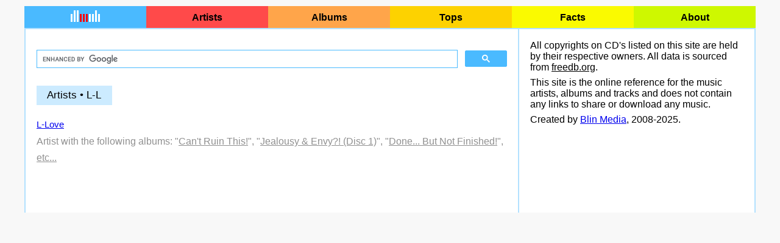

--- FILE ---
content_type: text/html; charset=UTF-8
request_url: https://cdtrrracks.com/artists/L-L/
body_size: 1994
content:

<html>

<head>
  <title>L-L &bull; artists &bull; cdtrrracks</title>
  <meta name="viewport" content="width=device-width, initial-scale=1.0, user-scalable=no">
  <meta http-equiv="Content-Type" content="text/html; charset=utf-8">
  <link rel="stylesheet" type="text/css" href="/common/2018.css">
  <link rel="stylesheet" type="text/css" href="/common/new.css">
  <script type="text/javascript" src="/common/new.js"></script>

          <script async src="https://pagead2.googlesyndication.com/pagead/js/adsbygoogle.js?client=ca-pub-5880268229304567"  crossorigin="anonymous"></script>

</head>

<body>
  <div id="body-2018">
    <div id="header-2018">
      <div class="buttondiv-2018" id=buttonhome-2018>
        <a href="/" class="buttonlink-2018">
          <img src="/common/new.gif" id="buttonhomeimage-2018">
        </a>
      </div>
      <div class="buttondiv-2018" id=buttonartists-2018>
        <a href="/artists/" class="buttonlink-2018">Artists</a>
      </div>
      <div class="buttondiv-2018" id=buttonalbums-2018>
        <a href="/albums/" class="buttonlink-2018">Albums</a>
      </div>
      <div class="buttondiv-2018" id=buttontops-2018>
        <a href="/tops.html" class="buttonlink-2018">Tops</a>
      </div>
      <div class="buttondiv-2018" id=buttonfacts-2018>
        <a href="/facts.html" class="buttonlink-2018">Facts</a>
      </div>
      <div class="buttondiv-2018" id=buttonabout-2018>
        <a href="/about.html" class="buttonlink-2018">About</a>
      </div>
    </div>
    <div id="columns-2018">
      <div id="column1-2018">
        <div class="contpad-2018">


          <!-- cdtr-top -->

          <div id="search-2018">
            <script>
              (function () {
                var cx = '006450847850393792644:9xlcujwespc';
                var gcse = document.createElement('script');
                gcse.type = 'text/javascript';
                gcse.async = true;
                gcse.src = (document.location.protocol == 'https:' ? 'https:' : 'http:') +
                  '//www.google.com/cse/cse.js?cx=' + cx;
                var s = document.getElementsByTagName('script')[0];
                s.parentNode.insertBefore(gcse, s);
              })();
            </script>
            <gcse:search linktarget="_self" _queryParameterName="search"></gcse:search>
          </div>

          
<!--SUBHEADER Artists &bull; L-L -->
<p class=subheadermargin>
<span class="subheader border">Artists &bull; L-L</span>
</p>
<!--END SUBHEADER Artists &bull; L-L -->

<div class="respad">	
						
				

<a href="/L-Love/" class=sr target="_top">L-Love</a><br>			

<span class=sd>Artist with the following albums: "<a href="/L-Love/Can%4039t%20Ruin%20This%21/" target="_top" class=sl><nobr>Can't Ruin This!</nobr></a>", "<a href="/L-Love/Jealousy%20%4038%20Envy%3F%21%20%28Disc%201%29/" target="_top" class=sl><nobr>Jealousy &amp; Envy?! (Disc 1)</nobr></a>", "<a href="/L-Love/Done...%20But%20Not%20Finished%21/" target="_top" class=sl><nobr>Done... But Not Finished!</nobr></a>", <a href="/L-Love/" target="_top" class=sl>etc...</a></span><p>
			</div><p>			
			
				<p class=subheadermargin>
    <div id=leftcontainer>
        <br>
        <table border=0 cellspacing=0 cellpadding=0>
            <tr valign=top>
                <td id=leftcontent>
                    <div id=flyingcontent>
                        <!-- <br>
<span class="subheader border">Did you know?</span>
<p><br>
Did you know that the genre called "Top 40" is in the top 100 of genres? Other "Top N" genres, such as "Top 10", "Top 100" are much much less popular. At the same time, Google search founds that "Top 10" and "Top 100" are 2.5 times more popular than "Top 40". Probably "Top 40" cds are more common because double CD usually contains something around 40 of typical 3-5-minutes-long tracks.<p>
</div>
</td>
<td>&nbsp;&nbsp;&nbsp;&nbsp;&nbsp;</td> -->
                        <td id=leftads>
                            <div id=flyingads></div>
                        </td>
            </tr>
        </table>
        </div>
</p>
        </div>
      </div>

      <div id="column2-2018">
        <div class="contpad-2018">

          <div id="footer-2018">
            All copyrights on CD's listed on this site are held by their respective owners. All data is sourced from
            <a href="http://freedb.org/" target=_blank style="color:black;">freedb.org</a>.
            <p>
              This site is the online reference for the music artists, albums and tracks and does not contain any links to share or download
              any music.
            </p>
            <p>
              Created by
              <a href="http://blinmedia.com/" target=_blank>Blin Media</a>, 2008-2025.
            </p>
          </div>
        </div>

      </div>
    </div>

    <!-- Default Statcounter code for cdtrrracks.2018 http://cdtrrracks.com -->
    <script type="text/javascript">
      var sc_project = 11813384;
      var sc_invisible = 1;
      var sc_security = "abfd589c"; 
    </script>
    <script type="text/javascript" src="https://www.statcounter.com/counter/counter.js" async></script>
    <noscript>
      <div class="statcounter">
        <a title="Web Analytics" href="http://statcounter.com/" target="_blank">
          <img class="statcounter" src="//c.statcounter.com/11813384/0/abfd589c/1/" alt="Web Analytics">
        </a>
      </div>
    </noscript>
    <!-- End of Statcounter Code -->
</body>

</html>
<!--new-->


--- FILE ---
content_type: text/html; charset=utf-8
request_url: https://www.google.com/recaptcha/api2/aframe
body_size: 115
content:
<!DOCTYPE HTML><html><head><meta http-equiv="content-type" content="text/html; charset=UTF-8"></head><body><script nonce="GmQXWZlxF8wia3W4FoBd9g">/** Anti-fraud and anti-abuse applications only. See google.com/recaptcha */ try{var clients={'sodar':'https://pagead2.googlesyndication.com/pagead/sodar?'};window.addEventListener("message",function(a){try{if(a.source===window.parent){var b=JSON.parse(a.data);var c=clients[b['id']];if(c){var d=document.createElement('img');d.src=c+b['params']+'&rc='+(localStorage.getItem("rc::a")?sessionStorage.getItem("rc::b"):"");window.document.body.appendChild(d);sessionStorage.setItem("rc::e",parseInt(sessionStorage.getItem("rc::e")||0)+1);localStorage.setItem("rc::h",'1769114223909');}}}catch(b){}});window.parent.postMessage("_grecaptcha_ready", "*");}catch(b){}</script></body></html>

--- FILE ---
content_type: text/css
request_url: https://cdtrrracks.com/common/new.css
body_size: 1058
content:
//body{behavior: url("csshover3.htc");}

body,td,input{font-family:Segoe UI,Tahoma,sans-serif;font-size:12pt;}
a:hover{color:#007CD8;}
p{margin-top:0.8ex;margin-bottom:0;}

.h1artist{font-weight:normal;}
._item{font-size:12pt;}

.navlink{font-size:14pt;text-decoration:none;padding:20px;font-weight:bold;}
.navlink:hover{color:black;}
.nav{cursor:hand;padding:2px;}
.slink{text-decoration:none;}
.db{color:#D0D0D0;cursor:default;display:block;}
.eb{display:none;}

.pad{padding:24px;background-color:white;}
.bottom{padding:24 16 0 0;color:gray;font-size:10pt;}
.footer{font-size:10pt;}

.scontrol{font-size:10pt;}
.sbutton{background-color:#ECECEC;padding:4 18 4 18;width:64px;}
.sspace{padding:0 4 0 4;}

.home{background-color:#4ABAFF;background-_color:white;color:white;font-weight:bold;font-size:16pt;}
.homelink{color:white;text-decoration:none;}
.border{background-color:#CCEBFF;}
.artist{background-color:#FF4A4A;border-color:#FF4A4A;}
.album{background-color:#FFA54A;}
.top{background-color:#FDD200;}
.facts{background-color:#FAFA00;}
.about{background-color:#CEF800;}
.search{background-color:#B2E1FF;}
.web{background-color:black;color:red;}
.disk{font-size:11pt;padding-top:1.5ex;padding-bottom:0.5ex;padding-left:0.5em;}

.subheader{padding:0.5ex 1em 0.8ex 1em;font-size:13pt;}
.subheadermargin{margin-top:4ex;margin-bottom:3ex;}

.top20{white-space:pre-line;}

#searchtd{padding:0 4 0 4;}

#searchinput{background-image:url('/common/search.gif');background-repeat:no-repeat;background-position:left center;}

#ll{margin-left:0em;margin-right:0.7em;}
#month{margin-right:0.4em;font-size:10pt;}
#artist{font-size:16pt;}
#duration{font-size:14pt;}
#album{font-size:12pt;}
#year{font-size:12pt;}
#genre{font-size:12pt;}
#trackname{font-weight:bold;}
#thead{background-color:#EAEAEA;}

.new0{background-color:#CCEBFF;color:black;padding-left:0.5em;padding-right:0.5em;}
.new3{background-color:#E8E8E8;color:black;padding-left:0.5em;padding-right:0.5em;}
.l:hover{color:#0093FF;}
.albpad{padding-top:1ex;padding-left:0.8em;padding-right:0.8em;}
.trackpad{margin-top:3ex;margin-bottom:1ex;}
.ratingnum{font-size:11pt;}
.ratinghead{font-size:11pt;}
.sr{font-size:11pt;}
.sd,.sl{color:#909090;}
.sl:hover{color:#0093FF;}

.datextcell{padding:2 6 2 6;font-size:11pt;}
.datexttitle{background-color:red;font-weight:bold;}
.datexttitlelink{color:white;text-decoration:none;}
.datexttitlelink:hover{color:yellow;}
.datextlink{background-color:#CCEBFF;}

.datahead{background-color:#EAEAEA;margin-bottom:6px;}
.datacell{padding: 2px 1em 2px 0.5em;vertical-align:top;}
.nobr{white-space:nowrap;}

.morelink {padding-left:1.5em;}
.amazonline {padding-top:6px;padding-bottom:1ex;}

.releasedata{padding-bottom:0.7ex;}

.gsc-control-cse-en{padding:0 !important;margin:0 !important;}

.gsc-control-cse,.gsc-search-box,.gsc-search-box,.gsc-search-box-tools
{
padding:0 !important;
border:0 !important;
margin:0 !important;
}
.gsc-search-button,.gsc-search-button-v2
{
margin:0 !important;
}